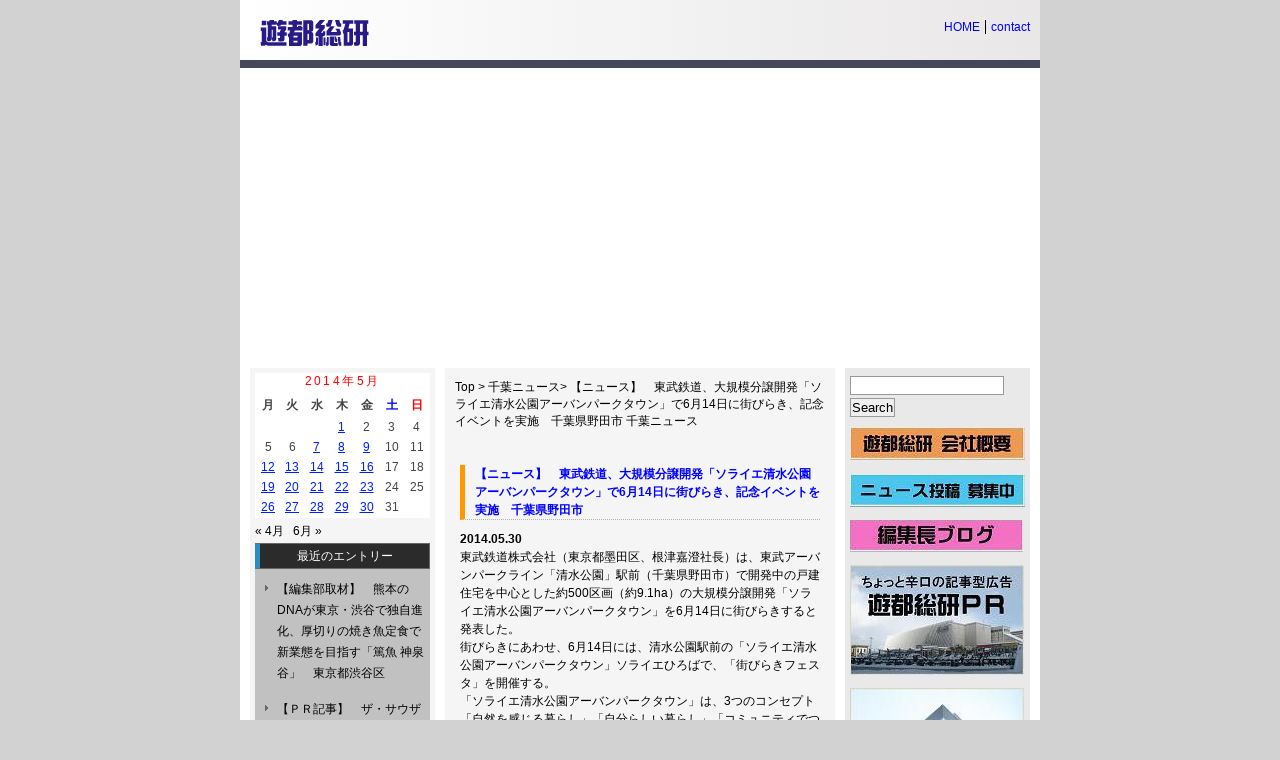

--- FILE ---
content_type: text/html; charset=UTF-8
request_url: https://yutosoken.com/wp/2014/05/30/%E3%80%90%E3%83%8B%E3%83%A5%E3%83%BC%E3%82%B9%E3%80%91%E3%80%80%E6%9D%B1%E6%AD%A6%E9%89%84%E9%81%93%E3%80%81%E5%A4%A7%E8%A6%8F%E6%A8%A1%E5%88%86%E8%AD%B2%E9%96%8B%E7%99%BA%E3%80%8C%E3%82%BD%E3%83%A9/
body_size: 51930
content:
<?xml version="1.0" encoding="utf-8"?><!DOCTYPE html PUBLIC "-//W3C//DTD XHTML 1.0 Strict//EN" "http://www.w3.org/TR/xhtml1/DTD/xhtml1-strict.dtd">
<html xmlns="http://www.w3.org/1999/xhtml" xml:lang="ja" lang="ja">
<head profile="http://gmpg.org/xfn/11">

<meta http-equiv="Content-Type" content="text/html; charset=UTF-8" />
<meta name="generator" content="WordPress 6.7.2" />
<meta http-equiv="Content-Style-Type" content="text/css" />
<meta http-equiv="Content-Script-Type" content="text/javascript" />
<meta name=viewport content="width=device-width, initial-scale=1">
<meta name="description" content="日本全国のまちおこし・観光・不動産の総合ニュースサイトです。デイリーに配信します。">
<meta name="keywords" content="遊都総研,不動産,まちおこし,観光,ニュース">
    
<title>
  【ニュース】　東武鉄道、大規模分譲開発「ソライエ清水公園アーバンパークタウン」で6月14日に街びらき、記念イベントを実施　千葉県野田市 - 遊都総研</title>

<link rel="stylesheet" href="https://yutosoken.com/wp/wp-content/themes/koikikukan3r/style.css" type="text/css" media="screen" />
<link rel="alternate" type="application/rss+xml" title="遊都総研 RSS Feed" href="https://yutosoken.com/wp/feed/" />
<link rel="pingback" href="https://yutosoken.com/wp/xmlrpc.php" />
<link rel="index" href="https://yutosoken.com/wp" />
<link rev="made" href="mailto:user@domain" />

<meta name=viewport content="width=device-width, initial-scale=1">
    
<meta name='robots' content='max-image-preview:large' />
	<style>img:is([sizes="auto" i], [sizes^="auto," i]) { contain-intrinsic-size: 3000px 1500px }</style>
	<link rel="alternate" type="application/rss+xml" title="遊都総研 &raquo; フィード" href="https://yutosoken.com/wp/feed/" />
<link rel="alternate" type="application/rss+xml" title="遊都総研 &raquo; コメントフィード" href="https://yutosoken.com/wp/comments/feed/" />
<script type="text/javascript">
/* <![CDATA[ */
window._wpemojiSettings = {"baseUrl":"https:\/\/s.w.org\/images\/core\/emoji\/15.0.3\/72x72\/","ext":".png","svgUrl":"https:\/\/s.w.org\/images\/core\/emoji\/15.0.3\/svg\/","svgExt":".svg","source":{"concatemoji":"https:\/\/yutosoken.com\/wp\/wp-includes\/js\/wp-emoji-release.min.js?ver=6.7.2"}};
/*! This file is auto-generated */
!function(i,n){var o,s,e;function c(e){try{var t={supportTests:e,timestamp:(new Date).valueOf()};sessionStorage.setItem(o,JSON.stringify(t))}catch(e){}}function p(e,t,n){e.clearRect(0,0,e.canvas.width,e.canvas.height),e.fillText(t,0,0);var t=new Uint32Array(e.getImageData(0,0,e.canvas.width,e.canvas.height).data),r=(e.clearRect(0,0,e.canvas.width,e.canvas.height),e.fillText(n,0,0),new Uint32Array(e.getImageData(0,0,e.canvas.width,e.canvas.height).data));return t.every(function(e,t){return e===r[t]})}function u(e,t,n){switch(t){case"flag":return n(e,"\ud83c\udff3\ufe0f\u200d\u26a7\ufe0f","\ud83c\udff3\ufe0f\u200b\u26a7\ufe0f")?!1:!n(e,"\ud83c\uddfa\ud83c\uddf3","\ud83c\uddfa\u200b\ud83c\uddf3")&&!n(e,"\ud83c\udff4\udb40\udc67\udb40\udc62\udb40\udc65\udb40\udc6e\udb40\udc67\udb40\udc7f","\ud83c\udff4\u200b\udb40\udc67\u200b\udb40\udc62\u200b\udb40\udc65\u200b\udb40\udc6e\u200b\udb40\udc67\u200b\udb40\udc7f");case"emoji":return!n(e,"\ud83d\udc26\u200d\u2b1b","\ud83d\udc26\u200b\u2b1b")}return!1}function f(e,t,n){var r="undefined"!=typeof WorkerGlobalScope&&self instanceof WorkerGlobalScope?new OffscreenCanvas(300,150):i.createElement("canvas"),a=r.getContext("2d",{willReadFrequently:!0}),o=(a.textBaseline="top",a.font="600 32px Arial",{});return e.forEach(function(e){o[e]=t(a,e,n)}),o}function t(e){var t=i.createElement("script");t.src=e,t.defer=!0,i.head.appendChild(t)}"undefined"!=typeof Promise&&(o="wpEmojiSettingsSupports",s=["flag","emoji"],n.supports={everything:!0,everythingExceptFlag:!0},e=new Promise(function(e){i.addEventListener("DOMContentLoaded",e,{once:!0})}),new Promise(function(t){var n=function(){try{var e=JSON.parse(sessionStorage.getItem(o));if("object"==typeof e&&"number"==typeof e.timestamp&&(new Date).valueOf()<e.timestamp+604800&&"object"==typeof e.supportTests)return e.supportTests}catch(e){}return null}();if(!n){if("undefined"!=typeof Worker&&"undefined"!=typeof OffscreenCanvas&&"undefined"!=typeof URL&&URL.createObjectURL&&"undefined"!=typeof Blob)try{var e="postMessage("+f.toString()+"("+[JSON.stringify(s),u.toString(),p.toString()].join(",")+"));",r=new Blob([e],{type:"text/javascript"}),a=new Worker(URL.createObjectURL(r),{name:"wpTestEmojiSupports"});return void(a.onmessage=function(e){c(n=e.data),a.terminate(),t(n)})}catch(e){}c(n=f(s,u,p))}t(n)}).then(function(e){for(var t in e)n.supports[t]=e[t],n.supports.everything=n.supports.everything&&n.supports[t],"flag"!==t&&(n.supports.everythingExceptFlag=n.supports.everythingExceptFlag&&n.supports[t]);n.supports.everythingExceptFlag=n.supports.everythingExceptFlag&&!n.supports.flag,n.DOMReady=!1,n.readyCallback=function(){n.DOMReady=!0}}).then(function(){return e}).then(function(){var e;n.supports.everything||(n.readyCallback(),(e=n.source||{}).concatemoji?t(e.concatemoji):e.wpemoji&&e.twemoji&&(t(e.twemoji),t(e.wpemoji)))}))}((window,document),window._wpemojiSettings);
/* ]]> */
</script>
<style id='wp-emoji-styles-inline-css' type='text/css'>

	img.wp-smiley, img.emoji {
		display: inline !important;
		border: none !important;
		box-shadow: none !important;
		height: 1em !important;
		width: 1em !important;
		margin: 0 0.07em !important;
		vertical-align: -0.1em !important;
		background: none !important;
		padding: 0 !important;
	}
</style>
<link rel='stylesheet' id='wp-block-library-css' href='https://yutosoken.com/wp/wp-includes/css/dist/block-library/style.min.css?ver=6.7.2' type='text/css' media='all' />
<style id='classic-theme-styles-inline-css' type='text/css'>
/*! This file is auto-generated */
.wp-block-button__link{color:#fff;background-color:#32373c;border-radius:9999px;box-shadow:none;text-decoration:none;padding:calc(.667em + 2px) calc(1.333em + 2px);font-size:1.125em}.wp-block-file__button{background:#32373c;color:#fff;text-decoration:none}
</style>
<style id='global-styles-inline-css' type='text/css'>
:root{--wp--preset--aspect-ratio--square: 1;--wp--preset--aspect-ratio--4-3: 4/3;--wp--preset--aspect-ratio--3-4: 3/4;--wp--preset--aspect-ratio--3-2: 3/2;--wp--preset--aspect-ratio--2-3: 2/3;--wp--preset--aspect-ratio--16-9: 16/9;--wp--preset--aspect-ratio--9-16: 9/16;--wp--preset--color--black: #000000;--wp--preset--color--cyan-bluish-gray: #abb8c3;--wp--preset--color--white: #ffffff;--wp--preset--color--pale-pink: #f78da7;--wp--preset--color--vivid-red: #cf2e2e;--wp--preset--color--luminous-vivid-orange: #ff6900;--wp--preset--color--luminous-vivid-amber: #fcb900;--wp--preset--color--light-green-cyan: #7bdcb5;--wp--preset--color--vivid-green-cyan: #00d084;--wp--preset--color--pale-cyan-blue: #8ed1fc;--wp--preset--color--vivid-cyan-blue: #0693e3;--wp--preset--color--vivid-purple: #9b51e0;--wp--preset--gradient--vivid-cyan-blue-to-vivid-purple: linear-gradient(135deg,rgba(6,147,227,1) 0%,rgb(155,81,224) 100%);--wp--preset--gradient--light-green-cyan-to-vivid-green-cyan: linear-gradient(135deg,rgb(122,220,180) 0%,rgb(0,208,130) 100%);--wp--preset--gradient--luminous-vivid-amber-to-luminous-vivid-orange: linear-gradient(135deg,rgba(252,185,0,1) 0%,rgba(255,105,0,1) 100%);--wp--preset--gradient--luminous-vivid-orange-to-vivid-red: linear-gradient(135deg,rgba(255,105,0,1) 0%,rgb(207,46,46) 100%);--wp--preset--gradient--very-light-gray-to-cyan-bluish-gray: linear-gradient(135deg,rgb(238,238,238) 0%,rgb(169,184,195) 100%);--wp--preset--gradient--cool-to-warm-spectrum: linear-gradient(135deg,rgb(74,234,220) 0%,rgb(151,120,209) 20%,rgb(207,42,186) 40%,rgb(238,44,130) 60%,rgb(251,105,98) 80%,rgb(254,248,76) 100%);--wp--preset--gradient--blush-light-purple: linear-gradient(135deg,rgb(255,206,236) 0%,rgb(152,150,240) 100%);--wp--preset--gradient--blush-bordeaux: linear-gradient(135deg,rgb(254,205,165) 0%,rgb(254,45,45) 50%,rgb(107,0,62) 100%);--wp--preset--gradient--luminous-dusk: linear-gradient(135deg,rgb(255,203,112) 0%,rgb(199,81,192) 50%,rgb(65,88,208) 100%);--wp--preset--gradient--pale-ocean: linear-gradient(135deg,rgb(255,245,203) 0%,rgb(182,227,212) 50%,rgb(51,167,181) 100%);--wp--preset--gradient--electric-grass: linear-gradient(135deg,rgb(202,248,128) 0%,rgb(113,206,126) 100%);--wp--preset--gradient--midnight: linear-gradient(135deg,rgb(2,3,129) 0%,rgb(40,116,252) 100%);--wp--preset--font-size--small: 13px;--wp--preset--font-size--medium: 20px;--wp--preset--font-size--large: 36px;--wp--preset--font-size--x-large: 42px;--wp--preset--spacing--20: 0.44rem;--wp--preset--spacing--30: 0.67rem;--wp--preset--spacing--40: 1rem;--wp--preset--spacing--50: 1.5rem;--wp--preset--spacing--60: 2.25rem;--wp--preset--spacing--70: 3.38rem;--wp--preset--spacing--80: 5.06rem;--wp--preset--shadow--natural: 6px 6px 9px rgba(0, 0, 0, 0.2);--wp--preset--shadow--deep: 12px 12px 50px rgba(0, 0, 0, 0.4);--wp--preset--shadow--sharp: 6px 6px 0px rgba(0, 0, 0, 0.2);--wp--preset--shadow--outlined: 6px 6px 0px -3px rgba(255, 255, 255, 1), 6px 6px rgba(0, 0, 0, 1);--wp--preset--shadow--crisp: 6px 6px 0px rgba(0, 0, 0, 1);}:where(.is-layout-flex){gap: 0.5em;}:where(.is-layout-grid){gap: 0.5em;}body .is-layout-flex{display: flex;}.is-layout-flex{flex-wrap: wrap;align-items: center;}.is-layout-flex > :is(*, div){margin: 0;}body .is-layout-grid{display: grid;}.is-layout-grid > :is(*, div){margin: 0;}:where(.wp-block-columns.is-layout-flex){gap: 2em;}:where(.wp-block-columns.is-layout-grid){gap: 2em;}:where(.wp-block-post-template.is-layout-flex){gap: 1.25em;}:where(.wp-block-post-template.is-layout-grid){gap: 1.25em;}.has-black-color{color: var(--wp--preset--color--black) !important;}.has-cyan-bluish-gray-color{color: var(--wp--preset--color--cyan-bluish-gray) !important;}.has-white-color{color: var(--wp--preset--color--white) !important;}.has-pale-pink-color{color: var(--wp--preset--color--pale-pink) !important;}.has-vivid-red-color{color: var(--wp--preset--color--vivid-red) !important;}.has-luminous-vivid-orange-color{color: var(--wp--preset--color--luminous-vivid-orange) !important;}.has-luminous-vivid-amber-color{color: var(--wp--preset--color--luminous-vivid-amber) !important;}.has-light-green-cyan-color{color: var(--wp--preset--color--light-green-cyan) !important;}.has-vivid-green-cyan-color{color: var(--wp--preset--color--vivid-green-cyan) !important;}.has-pale-cyan-blue-color{color: var(--wp--preset--color--pale-cyan-blue) !important;}.has-vivid-cyan-blue-color{color: var(--wp--preset--color--vivid-cyan-blue) !important;}.has-vivid-purple-color{color: var(--wp--preset--color--vivid-purple) !important;}.has-black-background-color{background-color: var(--wp--preset--color--black) !important;}.has-cyan-bluish-gray-background-color{background-color: var(--wp--preset--color--cyan-bluish-gray) !important;}.has-white-background-color{background-color: var(--wp--preset--color--white) !important;}.has-pale-pink-background-color{background-color: var(--wp--preset--color--pale-pink) !important;}.has-vivid-red-background-color{background-color: var(--wp--preset--color--vivid-red) !important;}.has-luminous-vivid-orange-background-color{background-color: var(--wp--preset--color--luminous-vivid-orange) !important;}.has-luminous-vivid-amber-background-color{background-color: var(--wp--preset--color--luminous-vivid-amber) !important;}.has-light-green-cyan-background-color{background-color: var(--wp--preset--color--light-green-cyan) !important;}.has-vivid-green-cyan-background-color{background-color: var(--wp--preset--color--vivid-green-cyan) !important;}.has-pale-cyan-blue-background-color{background-color: var(--wp--preset--color--pale-cyan-blue) !important;}.has-vivid-cyan-blue-background-color{background-color: var(--wp--preset--color--vivid-cyan-blue) !important;}.has-vivid-purple-background-color{background-color: var(--wp--preset--color--vivid-purple) !important;}.has-black-border-color{border-color: var(--wp--preset--color--black) !important;}.has-cyan-bluish-gray-border-color{border-color: var(--wp--preset--color--cyan-bluish-gray) !important;}.has-white-border-color{border-color: var(--wp--preset--color--white) !important;}.has-pale-pink-border-color{border-color: var(--wp--preset--color--pale-pink) !important;}.has-vivid-red-border-color{border-color: var(--wp--preset--color--vivid-red) !important;}.has-luminous-vivid-orange-border-color{border-color: var(--wp--preset--color--luminous-vivid-orange) !important;}.has-luminous-vivid-amber-border-color{border-color: var(--wp--preset--color--luminous-vivid-amber) !important;}.has-light-green-cyan-border-color{border-color: var(--wp--preset--color--light-green-cyan) !important;}.has-vivid-green-cyan-border-color{border-color: var(--wp--preset--color--vivid-green-cyan) !important;}.has-pale-cyan-blue-border-color{border-color: var(--wp--preset--color--pale-cyan-blue) !important;}.has-vivid-cyan-blue-border-color{border-color: var(--wp--preset--color--vivid-cyan-blue) !important;}.has-vivid-purple-border-color{border-color: var(--wp--preset--color--vivid-purple) !important;}.has-vivid-cyan-blue-to-vivid-purple-gradient-background{background: var(--wp--preset--gradient--vivid-cyan-blue-to-vivid-purple) !important;}.has-light-green-cyan-to-vivid-green-cyan-gradient-background{background: var(--wp--preset--gradient--light-green-cyan-to-vivid-green-cyan) !important;}.has-luminous-vivid-amber-to-luminous-vivid-orange-gradient-background{background: var(--wp--preset--gradient--luminous-vivid-amber-to-luminous-vivid-orange) !important;}.has-luminous-vivid-orange-to-vivid-red-gradient-background{background: var(--wp--preset--gradient--luminous-vivid-orange-to-vivid-red) !important;}.has-very-light-gray-to-cyan-bluish-gray-gradient-background{background: var(--wp--preset--gradient--very-light-gray-to-cyan-bluish-gray) !important;}.has-cool-to-warm-spectrum-gradient-background{background: var(--wp--preset--gradient--cool-to-warm-spectrum) !important;}.has-blush-light-purple-gradient-background{background: var(--wp--preset--gradient--blush-light-purple) !important;}.has-blush-bordeaux-gradient-background{background: var(--wp--preset--gradient--blush-bordeaux) !important;}.has-luminous-dusk-gradient-background{background: var(--wp--preset--gradient--luminous-dusk) !important;}.has-pale-ocean-gradient-background{background: var(--wp--preset--gradient--pale-ocean) !important;}.has-electric-grass-gradient-background{background: var(--wp--preset--gradient--electric-grass) !important;}.has-midnight-gradient-background{background: var(--wp--preset--gradient--midnight) !important;}.has-small-font-size{font-size: var(--wp--preset--font-size--small) !important;}.has-medium-font-size{font-size: var(--wp--preset--font-size--medium) !important;}.has-large-font-size{font-size: var(--wp--preset--font-size--large) !important;}.has-x-large-font-size{font-size: var(--wp--preset--font-size--x-large) !important;}
:where(.wp-block-post-template.is-layout-flex){gap: 1.25em;}:where(.wp-block-post-template.is-layout-grid){gap: 1.25em;}
:where(.wp-block-columns.is-layout-flex){gap: 2em;}:where(.wp-block-columns.is-layout-grid){gap: 2em;}
:root :where(.wp-block-pullquote){font-size: 1.5em;line-height: 1.6;}
</style>
<link rel="https://api.w.org/" href="https://yutosoken.com/wp/wp-json/" /><link rel="alternate" title="JSON" type="application/json" href="https://yutosoken.com/wp/wp-json/wp/v2/posts/681" /><link rel="EditURI" type="application/rsd+xml" title="RSD" href="https://yutosoken.com/wp/xmlrpc.php?rsd" />
<link rel="canonical" href="https://yutosoken.com/wp/2014/05/30/%e3%80%90%e3%83%8b%e3%83%a5%e3%83%bc%e3%82%b9%e3%80%91%e3%80%80%e6%9d%b1%e6%ad%a6%e9%89%84%e9%81%93%e3%80%81%e5%a4%a7%e8%a6%8f%e6%a8%a1%e5%88%86%e8%ad%b2%e9%96%8b%e7%99%ba%e3%80%8c%e3%82%bd%e3%83%a9/" />
<link rel='shortlink' href='https://yutosoken.com/wp/?p=681' />
<link rel="alternate" title="oEmbed (JSON)" type="application/json+oembed" href="https://yutosoken.com/wp/wp-json/oembed/1.0/embed?url=https%3A%2F%2Fyutosoken.com%2Fwp%2F2014%2F05%2F30%2F%25e3%2580%2590%25e3%2583%258b%25e3%2583%25a5%25e3%2583%25bc%25e3%2582%25b9%25e3%2580%2591%25e3%2580%2580%25e6%259d%25b1%25e6%25ad%25a6%25e9%2589%2584%25e9%2581%2593%25e3%2580%2581%25e5%25a4%25a7%25e8%25a6%258f%25e6%25a8%25a1%25e5%2588%2586%25e8%25ad%25b2%25e9%2596%258b%25e7%2599%25ba%25e3%2580%258c%25e3%2582%25bd%25e3%2583%25a9%2F" />
<link rel="alternate" title="oEmbed (XML)" type="text/xml+oembed" href="https://yutosoken.com/wp/wp-json/oembed/1.0/embed?url=https%3A%2F%2Fyutosoken.com%2Fwp%2F2014%2F05%2F30%2F%25e3%2580%2590%25e3%2583%258b%25e3%2583%25a5%25e3%2583%25bc%25e3%2582%25b9%25e3%2580%2591%25e3%2580%2580%25e6%259d%25b1%25e6%25ad%25a6%25e9%2589%2584%25e9%2581%2593%25e3%2580%2581%25e5%25a4%25a7%25e8%25a6%258f%25e6%25a8%25a1%25e5%2588%2586%25e8%25ad%25b2%25e9%2596%258b%25e7%2599%25ba%25e3%2580%258c%25e3%2582%25bd%25e3%2583%25a9%2F&#038;format=xml" />
<script>
  (function(i,s,o,g,r,a,m){i['GoogleAnalyticsObject']=r;i[r]=i[r]||function(){
  (i[r].q=i[r].q||[]).push(arguments)},i[r].l=1*new Date();a=s.createElement(o),
  m=s.getElementsByTagName(o)[0];a.async=1;a.src=g;m.parentNode.insertBefore(a,m)
  })(window,document,'script','//www.google-analytics.com/analytics.js','ga');

  ga('create', 'UA-64192968-1', 'auto');
  ga('send', 'pageview');

</script>
</head>

<body class="layout-three-column">

<div id="box" class="clearfix">

<div id="header">
<div id="logo">
<a href="http://yutosoken.com/">
<img src="https://yutosoken.com/wp/wp-content/themes/koikikukan3r/images/logo.png" alt="logo" width="109" />
</a>
</div>
<div id="header_nav">
<div id="header_nav_home"><a href="https://yutosoken.com/wp/">HOME</a></div>
<div id="header_nav_form"><a href="mailto:info@yutosoken.com?subject=
%E5%95%8F%E3%81%84%E5%90%88%E3%82%8F%E3%81%9B">
contact
</a></div>
</div>
</div>
<!-- center -->
<div id="content">
<div class="blog">
<div class="crumbs"><a href="https://yutosoken.com/wp/">Top</a> &gt;
<a href="/"><a href="https://yutosoken.com/wp/category/%e5%8d%83%e8%91%89%e3%83%8b%e3%83%a5%e3%83%bc%e3%82%b9/" rel="category tag">千葉ニュース</a></a>&gt;
<a href="https://yutosoken.com/wp/2014/05/30/%e3%80%90%e3%83%8b%e3%83%a5%e3%83%bc%e3%82%b9%e3%80%91%e3%80%80%e6%9d%b1%e6%ad%a6%e9%89%84%e9%81%93%e3%80%81%e5%a4%a7%e8%a6%8f%e6%a8%a1%e5%88%86%e8%ad%b2%e9%96%8b%e7%99%ba%e3%80%8c%e3%82%bd%e3%83%a9/">【ニュース】　東武鉄道、大規模分譲開発「ソライエ清水公園アーバンパークタウン」で6月14日に街びらき、記念イベントを実施　千葉県野田市</a>
<a href="https://yutosoken.com/wp/category/%e5%8d%83%e8%91%89%e3%83%8b%e3%83%a5%e3%83%bc%e3%82%b9/">千葉ニュース</a> </div>


    <div class="entry" id="post681" style="background:none;">
        <h2 class="entry-header"><a href="https://yutosoken.com/wp/2014/05/30/%e3%80%90%e3%83%8b%e3%83%a5%e3%83%bc%e3%82%b9%e3%80%91%e3%80%80%e6%9d%b1%e6%ad%a6%e9%89%84%e9%81%93%e3%80%81%e5%a4%a7%e8%a6%8f%e6%a8%a1%e5%88%86%e8%ad%b2%e9%96%8b%e7%99%ba%e3%80%8c%e3%82%bd%e3%83%a9/">【ニュース】　東武鉄道、大規模分譲開発「ソライエ清水公園アーバンパークタウン」で6月14日に街びらき、記念イベントを実施　千葉県野田市</a></h2>
        <div class="entry-body clearfix">
            <p><strong>2014.05.30</strong><br />
東武鉄道株式会社（東京都墨田区、根津嘉澄社長）は、東武アーバンパークライン「清水公園」駅前（千葉県野田市）で開発中の戸建住宅を中心とした約500区画（約9.1ha）の大規模分譲開発「ソライエ清水公園アーバンパークタウン」を6月14日に街びらきすると発表した。<br />
街びらきにあわせ、6月14日には、清水公園駅前の「ソライエ清水公園アーバンパークタウン」ソライエひろばで、「街びらきフェスタ」を開催する。<br />
「ソライエ清水公園アーバンパークタウン」は、3つのコンセプト「自然を感じる暮らし」「自分らしい暮らし」「コミュニティでつながる暮らし」を掲げて開発。<br />
同社としては、東武アーバンパークライン沿線では最大規模の大規模分譲開発プロジェクトとなる。<br />
<a href="http://yutosoken.com/wp/20140530%E6%9D%B1%E6%AD%A6%E9%89%84%E9%81%93.html" onclick="window.open('http://yutosoken.com/wp/20140530%E6%9D%B1%E6%AD%A6%E9%89%84%E9%81%93.html','popup','width=529,height=395,scrollbars=no,resizable=no,toolbar=no,directories=no,location=no,menubar=no,status=no,left=0,top=0'); return false"><img decoding="async" src="http://yutosoken.com/wp/20140530%E6%9D%B1%E6%AD%A6%E9%89%84%E9%81%93-thumb.jpg" width="250" height="186" alt="" /></a></p>
<p><span id="more-681"></span><br />
「街びらきフェスタ」では、記念セレモニーをはじめ、同街の特徴である「ハンドメイド」をテーマに、様々なハンドメイド体験や、地元中学校吹奏楽部による演奏会、地元店舗による飲食物等の販売などを実施。<br />
同街や野田市の魅力を知ってもらう機会とする。<br />
あわせて、同街をより知ってもらうため、物件紹介ブースも設置するという。<br />
「ソライエ清水公園アーバンパークタウン街びらきフェスタ」の開催日時は6月14日の10時30分～17時30分（雨天決行、荒天の場合は中止）。<br />
開催場所は「ソライエ清水公園アーバンパークタウン」ソライエひろば（清水公園駅前）。<br />
「ソライエ清水公園アーバンパークタウン」の所在地は千葉県野田市清水公園東2丁目10番18（地番）ほか（清水公園駅東特定土地区画整理事業地内）。<br />
交通は最寄駅が東武アーバンパークライン「清水公園」駅。<br />
総区画数は約500区画。<br />
構造・工法は、2×4工法：2階建、在来工法：2階建。<br />
敷地面積は150.43㎡～178.37㎡。<br />
建物延床面積は91.91㎡～99.98㎡。<br />
間取りは4LDK。<br />
竣工予定時期は2014年7月下旬～予定。<br />
建築確認認可済み（28棟）の住戸の販売予定時期は2014年7月中旬。</p>
                    </div>
        <p class="entry-footer">日時: 2014年5月30日 11:00</p>
    </div>
        


<div class="adsense">
      <script type="text/javascript"><!--
google_ad_client = "ca-pub-9873562812947854";
/* テスト1 */
google_ad_slot = "9253377423";
google_ad_width = 336;
google_ad_height = 280;
//-->
</script>
<script type="text/javascript"
src="https://pagead2.googlesyndication.com/pagead/show_ads.js">
</script>
      </div>
</div><!-- /blog -->
</div><!-- /content -->
<!-- /center -->

<div id="links-left-box">
<div id="links-left">
<div>
<li id="calendar-2" class="widget-container widget_calendar"><div id="calendar_wrap" class="calendar_wrap"><table id="wp-calendar" class="wp-calendar-table">
	<caption>2014年5月</caption>
	<thead>
	<tr>
		<th scope="col" title="月曜日">月</th>
		<th scope="col" title="火曜日">火</th>
		<th scope="col" title="水曜日">水</th>
		<th scope="col" title="木曜日">木</th>
		<th scope="col" title="金曜日">金</th>
		<th scope="col" title="土曜日">土</th>
		<th scope="col" title="日曜日">日</th>
	</tr>
	</thead>
	<tbody>
	<tr>
		<td colspan="3" class="pad">&nbsp;</td><td><a href="https://yutosoken.com/wp/2014/05/01/" aria-label="2014年5月1日 に投稿を公開">1</a></td><td>2</td><td>3</td><td>4</td>
	</tr>
	<tr>
		<td>5</td><td>6</td><td><a href="https://yutosoken.com/wp/2014/05/07/" aria-label="2014年5月7日 に投稿を公開">7</a></td><td><a href="https://yutosoken.com/wp/2014/05/08/" aria-label="2014年5月8日 に投稿を公開">8</a></td><td><a href="https://yutosoken.com/wp/2014/05/09/" aria-label="2014年5月9日 に投稿を公開">9</a></td><td>10</td><td>11</td>
	</tr>
	<tr>
		<td><a href="https://yutosoken.com/wp/2014/05/12/" aria-label="2014年5月12日 に投稿を公開">12</a></td><td><a href="https://yutosoken.com/wp/2014/05/13/" aria-label="2014年5月13日 に投稿を公開">13</a></td><td><a href="https://yutosoken.com/wp/2014/05/14/" aria-label="2014年5月14日 に投稿を公開">14</a></td><td><a href="https://yutosoken.com/wp/2014/05/15/" aria-label="2014年5月15日 に投稿を公開">15</a></td><td><a href="https://yutosoken.com/wp/2014/05/16/" aria-label="2014年5月16日 に投稿を公開">16</a></td><td>17</td><td>18</td>
	</tr>
	<tr>
		<td><a href="https://yutosoken.com/wp/2014/05/19/" aria-label="2014年5月19日 に投稿を公開">19</a></td><td><a href="https://yutosoken.com/wp/2014/05/20/" aria-label="2014年5月20日 に投稿を公開">20</a></td><td><a href="https://yutosoken.com/wp/2014/05/21/" aria-label="2014年5月21日 に投稿を公開">21</a></td><td><a href="https://yutosoken.com/wp/2014/05/22/" aria-label="2014年5月22日 に投稿を公開">22</a></td><td><a href="https://yutosoken.com/wp/2014/05/23/" aria-label="2014年5月23日 に投稿を公開">23</a></td><td>24</td><td>25</td>
	</tr>
	<tr>
		<td><a href="https://yutosoken.com/wp/2014/05/26/" aria-label="2014年5月26日 に投稿を公開">26</a></td><td><a href="https://yutosoken.com/wp/2014/05/27/" aria-label="2014年5月27日 に投稿を公開">27</a></td><td><a href="https://yutosoken.com/wp/2014/05/28/" aria-label="2014年5月28日 に投稿を公開">28</a></td><td><a href="https://yutosoken.com/wp/2014/05/29/" aria-label="2014年5月29日 に投稿を公開">29</a></td><td><a href="https://yutosoken.com/wp/2014/05/30/" aria-label="2014年5月30日 に投稿を公開">30</a></td><td>31</td>
		<td class="pad" colspan="1">&nbsp;</td>
	</tr>
	</tbody>
	</table><nav aria-label="前と次の月" class="wp-calendar-nav">
		<span class="wp-calendar-nav-prev"><a href="https://yutosoken.com/wp/2014/04/">&laquo; 4月</a></span>
		<span class="pad">&nbsp;</span>
		<span class="wp-calendar-nav-next"><a href="https://yutosoken.com/wp/2014/06/">6月 &raquo;</a></span>
	</nav></div></li>        <ul>
        <li><h2>最近のエントリー</h2>
            <ul>	<li><a href='https://yutosoken.com/wp/2026/01/16/%e3%80%90%e7%b7%a8%e9%9b%86%e9%83%a8%e5%8f%96%e6%9d%90%e3%80%91%e3%80%80%e7%86%8a%e6%9c%ac%e3%81%aedna%e3%81%8c%e6%9d%b1%e4%ba%ac%e3%83%bb%e6%b8%8b%e8%b0%b7%e3%81%a7%e7%8b%ac%e8%87%aa%e9%80%b2/'>【編集部取材】　熊本のDNAが東京・渋谷で独自進化、厚切りの焼き魚定食で新業態を目指す「篤魚 神泉谷」　東京都渋谷区</a></li>
	<li><a href='https://yutosoken.com/wp/2026/01/16/keihan-87/'>【ＰＲ記事】　ザ・サウザンド京都、ロビー吹き抜けの大階段で抹茶のふるまい「ザ・サウザンド野点」を1月29日・30日に開催　京都府京都市</a></li>
	<li><a href='https://yutosoken.com/wp/2026/01/16/hankyu-hanshin-219/'>【ニュース】　阪急阪神ホールディングス、近郊型二地域生活の活動拠点を提供するサービス「TUMUGI BASE」の実証実験を5月～11月に実施　大阪府豊能町</a></li>
	<li><a href='https://yutosoken.com/wp/2026/01/16/mitsuifudosan-300/'>【ニュース】　三井不動産、同社初のマルチテナント型冷凍冷蔵倉庫「（仮称）三井不動産ロジスティクスパーク杉戸」を着工　埼玉県杉戸町</a></li>
	<li><a href='https://yutosoken.com/wp/2026/01/16/jrkyushu-329/'>【ニュース】　九州旅客と吉田海運ロジソリューションズ、オーダーメイド型冷凍冷蔵倉庫「LOGI STATION 福岡箱崎」を開発　福岡県福岡市</a></li>
</ul>
        </li>
        
        <li><h2>カテゴリー一覧</h2>
            <ul>
            	<li class="cat-item cat-item-2"><a href="https://yutosoken.com/wp/category/%e3%81%93%e3%81%ae%e3%82%b5%e3%82%a4%e3%83%88%e3%81%ab%e3%81%a4%e3%81%84%e3%81%a6/">このサイトについて</a> (11)
</li>
	<li class="cat-item cat-item-4"><a href="https://yutosoken.com/wp/category/%e5%8c%97%e6%b5%b7%e9%81%93%e3%83%8b%e3%83%a5%e3%83%bc%e3%82%b9/">北海道ニュース</a> (1,340)
</li>
	<li class="cat-item cat-item-43"><a href="https://yutosoken.com/wp/category/%e9%9d%92%e6%a3%ae%e3%83%8b%e3%83%a5%e3%83%bc%e3%82%b9/">青森ニュース</a> (305)
</li>
	<li class="cat-item cat-item-22"><a href="https://yutosoken.com/wp/category/%e7%a7%8b%e7%94%b0%e3%83%8b%e3%83%a5%e3%83%bc%e3%82%b9/">秋田ニュース</a> (244)
</li>
	<li class="cat-item cat-item-5"><a href="https://yutosoken.com/wp/category/%e5%b2%a9%e6%89%8b%e3%83%8b%e3%83%a5%e3%83%bc%e3%82%b9/">岩手ニュース</a> (348)
</li>
	<li class="cat-item cat-item-38"><a href="https://yutosoken.com/wp/category/%e5%ae%ae%e5%9f%8e%e3%83%8b%e3%83%a5%e3%83%bc%e3%82%b9/">宮城ニュース</a> (507)
</li>
	<li class="cat-item cat-item-39"><a href="https://yutosoken.com/wp/category/%e5%b1%b1%e5%bd%a2%e3%83%8b%e3%83%a5%e3%83%bc%e3%82%b9/">山形ニュース</a> (271)
</li>
	<li class="cat-item cat-item-14"><a href="https://yutosoken.com/wp/category/%e7%a6%8f%e5%b3%b6%e3%83%8b%e3%83%a5%e3%83%bc%e3%82%b9/">福島ニュース</a> (441)
</li>
	<li class="cat-item cat-item-20"><a href="https://yutosoken.com/wp/category/%e7%be%a4%e9%a6%ac%e3%83%8b%e3%83%a5%e3%83%bc%e3%82%b9/">群馬ニュース</a> (357)
</li>
	<li class="cat-item cat-item-29"><a href="https://yutosoken.com/wp/category/%e6%a0%83%e6%9c%a8%e3%83%8b%e3%83%a5%e3%83%bc%e3%82%b9/">栃木ニュース</a> (376)
</li>
	<li class="cat-item cat-item-41"><a href="https://yutosoken.com/wp/category/%e8%8c%a8%e5%9f%8e%e3%83%8b%e3%83%a5%e3%83%bc%e3%82%b9/">茨城ニュース</a> (362)
</li>
	<li class="cat-item cat-item-30"><a href="https://yutosoken.com/wp/category/%e5%9f%bc%e7%8e%89%e3%83%8b%e3%83%a5%e3%83%bc%e3%82%b9/">埼玉ニュース</a> (635)
</li>
	<li class="cat-item cat-item-12"><a href="https://yutosoken.com/wp/category/%e5%8d%83%e8%91%89%e3%83%8b%e3%83%a5%e3%83%bc%e3%82%b9/">千葉ニュース</a> (903)
</li>
	<li class="cat-item cat-item-7"><a href="https://yutosoken.com/wp/category/%e6%9d%b1%e4%ba%ac%e3%83%8b%e3%83%a5%e3%83%bc%e3%82%b9/">東京ニュース</a> (2,821)
</li>
	<li class="cat-item cat-item-9"><a href="https://yutosoken.com/wp/category/%e7%a5%9e%e5%a5%88%e5%b7%9d%e3%83%8b%e3%83%a5%e3%83%bc%e3%82%b9/">神奈川ニュース</a> (1,343)
</li>
	<li class="cat-item cat-item-11"><a href="https://yutosoken.com/wp/category/%e6%96%b0%e6%bd%9f%e3%83%8b%e3%83%a5%e3%83%bc%e3%82%b9/">新潟ニュース</a> (437)
</li>
	<li class="cat-item cat-item-34"><a href="https://yutosoken.com/wp/category/%e9%95%b7%e9%87%8e%e3%83%8b%e3%83%a5%e3%83%bc%e3%82%b9/">長野ニュース</a> (678)
</li>
	<li class="cat-item cat-item-36"><a href="https://yutosoken.com/wp/category/%e5%b1%b1%e6%a2%a8%e3%83%8b%e3%83%a5%e3%83%bc%e3%82%b9/">山梨ニュース</a> (418)
</li>
	<li class="cat-item cat-item-8"><a href="https://yutosoken.com/wp/category/%e9%9d%99%e5%b2%a1%e3%83%8b%e3%83%a5%e3%83%bc%e3%82%b9/">静岡ニュース</a> (1,024)
</li>
	<li class="cat-item cat-item-21"><a href="https://yutosoken.com/wp/category/%e6%84%9b%e7%9f%a5%e3%83%8b%e3%83%a5%e3%83%bc%e3%82%b9/">愛知ニュース</a> (925)
</li>
	<li class="cat-item cat-item-28"><a href="https://yutosoken.com/wp/category/%e5%b2%90%e9%98%9c%e3%83%8b%e3%83%a5%e3%83%bc%e3%82%b9/">岐阜ニュース</a> (396)
</li>
	<li class="cat-item cat-item-47"><a href="https://yutosoken.com/wp/category/%e5%af%8c%e5%b1%b1%e3%83%8b%e3%83%a5%e3%83%bc%e3%82%b9/">富山ニュース</a> (424)
</li>
	<li class="cat-item cat-item-32"><a href="https://yutosoken.com/wp/category/%e7%9f%b3%e5%b7%9d%e3%83%8b%e3%83%a5%e3%83%bc%e3%82%b9/">石川ニュース</a> (447)
</li>
	<li class="cat-item cat-item-16"><a href="https://yutosoken.com/wp/category/%e7%a6%8f%e4%ba%95%e3%83%8b%e3%83%a5%e3%83%bc%e3%82%b9/">福井ニュース</a> (260)
</li>
	<li class="cat-item cat-item-40"><a href="https://yutosoken.com/wp/category/%e6%bb%8b%e8%b3%80%e3%83%8b%e3%83%a5%e3%83%bc%e3%82%b9/">滋賀ニュース</a> (390)
</li>
	<li class="cat-item cat-item-27"><a href="https://yutosoken.com/wp/category/%e4%b8%89%e9%87%8d%e3%83%8b%e3%83%a5%e3%83%bc%e3%82%b9/">三重ニュース</a> (449)
</li>
	<li class="cat-item cat-item-37"><a href="https://yutosoken.com/wp/category/%e5%a5%88%e8%89%af%e3%83%8b%e3%83%a5%e3%83%bc%e3%82%b9/">奈良ニュース</a> (382)
</li>
	<li class="cat-item cat-item-26"><a href="https://yutosoken.com/wp/category/%e4%ba%ac%e9%83%bd%e3%83%8b%e3%83%a5%e3%83%bc%e3%82%b9/">京都ニュース</a> (1,483)
</li>
	<li class="cat-item cat-item-13"><a href="https://yutosoken.com/wp/category/%e5%a4%a7%e9%98%aa%e3%83%8b%e3%83%a5%e3%83%bc%e3%82%b9/">大阪ニュース</a> (2,145)
</li>
	<li class="cat-item cat-item-24"><a href="https://yutosoken.com/wp/category/%e5%85%b5%e5%ba%ab%e3%83%8b%e3%83%a5%e3%83%bc%e3%82%b9/">兵庫ニュース</a> (1,028)
</li>
	<li class="cat-item cat-item-17"><a href="https://yutosoken.com/wp/category/%e5%92%8c%e6%ad%8c%e5%b1%b1%e3%83%8b%e3%83%a5%e3%83%bc%e3%82%b9/">和歌山ニュース</a> (388)
</li>
	<li class="cat-item cat-item-42"><a href="https://yutosoken.com/wp/category/%e5%b2%a1%e5%b1%b1%e3%83%8b%e3%83%a5%e3%83%bc%e3%82%b9/">岡山ニュース</a> (382)
</li>
	<li class="cat-item cat-item-19"><a href="https://yutosoken.com/wp/category/%e5%ba%83%e5%b3%b6%e3%83%8b%e3%83%a5%e3%83%bc%e3%82%b9/">広島ニュース</a> (572)
</li>
	<li class="cat-item cat-item-45"><a href="https://yutosoken.com/wp/category/%e5%b1%b1%e5%8f%a3%e3%83%8b%e3%83%a5%e3%83%bc%e3%82%b9/">山口ニュース</a> (223)
</li>
	<li class="cat-item cat-item-49"><a href="https://yutosoken.com/wp/category/%e9%b3%a5%e5%8f%96%e3%83%8b%e3%83%a5%e3%83%bc%e3%82%b9/">鳥取ニュース</a> (187)
</li>
	<li class="cat-item cat-item-46"><a href="https://yutosoken.com/wp/category/%e5%b3%b6%e6%a0%b9%e3%83%8b%e3%83%a5%e3%83%bc%e3%82%b9/">島根ニュース</a> (231)
</li>
	<li class="cat-item cat-item-23"><a href="https://yutosoken.com/wp/category/%e9%a6%99%e5%b7%9d%e3%83%8b%e3%83%a5%e3%83%bc%e3%82%b9/">香川ニュース</a> (280)
</li>
	<li class="cat-item cat-item-18"><a href="https://yutosoken.com/wp/category/%e5%be%b3%e5%b3%b6%e3%83%8b%e3%83%a5%e3%83%bc%e3%82%b9/">徳島ニュース</a> (207)
</li>
	<li class="cat-item cat-item-44"><a href="https://yutosoken.com/wp/category/%e6%84%9b%e5%aa%9b%e3%83%8b%e3%83%a5%e3%83%bc%e3%82%b9/">愛媛ニュース</a> (261)
</li>
	<li class="cat-item cat-item-33"><a href="https://yutosoken.com/wp/category/%e9%ab%98%e7%9f%a5%e3%83%8b%e3%83%a5%e3%83%bc%e3%82%b9/">高知ニュース</a> (214)
</li>
	<li class="cat-item cat-item-10"><a href="https://yutosoken.com/wp/category/%e7%a6%8f%e5%b2%a1%e3%83%8b%e3%83%a5%e3%83%bc%e3%82%b9/">福岡ニュース</a> (1,148)
</li>
	<li class="cat-item cat-item-35"><a href="https://yutosoken.com/wp/category/%e4%bd%90%e8%b3%80%e3%83%8b%e3%83%a5%e3%83%bc%e3%82%b9/">佐賀ニュース</a> (233)
</li>
	<li class="cat-item cat-item-48"><a href="https://yutosoken.com/wp/category/%e9%95%b7%e5%b4%8e%e3%83%8b%e3%83%a5%e3%83%bc%e3%82%b9/">長崎ニュース</a> (422)
</li>
	<li class="cat-item cat-item-50"><a href="https://yutosoken.com/wp/category/%e5%a4%a7%e5%88%86%e3%83%8b%e3%83%a5%e3%83%bc%e3%82%b9/">大分ニュース</a> (334)
</li>
	<li class="cat-item cat-item-31"><a href="https://yutosoken.com/wp/category/%e7%86%8a%e6%9c%ac%e3%83%8b%e3%83%a5%e3%83%bc%e3%82%b9/">熊本ニュース</a> (392)
</li>
	<li class="cat-item cat-item-25"><a href="https://yutosoken.com/wp/category/%e5%ae%ae%e5%b4%8e%e3%83%8b%e3%83%a5%e3%83%bc%e3%82%b9/">宮崎ニュース</a> (278)
</li>
	<li class="cat-item cat-item-6"><a href="https://yutosoken.com/wp/category/%e9%b9%bf%e5%85%90%e5%b3%b6%e3%83%8b%e3%83%a5%e3%83%bc%e3%82%b9/">鹿児島ニュース</a> (298)
</li>
	<li class="cat-item cat-item-15"><a href="https://yutosoken.com/wp/category/%e6%b2%96%e7%b8%84%e3%83%8b%e3%83%a5%e3%83%bc%e3%82%b9/">沖縄ニュース</a> (731)
</li>
            </ul>
        </li>


        <li><h2>月別アーカイブ</h2>
            <ul>	<li><a href='https://yutosoken.com/wp/2026/01/'>2026年1月</a>&nbsp;(59)</li>
	<li><a href='https://yutosoken.com/wp/2025/12/'>2025年12月</a>&nbsp;(97)</li>
	<li><a href='https://yutosoken.com/wp/2025/11/'>2025年11月</a>&nbsp;(62)</li>
	<li><a href='https://yutosoken.com/wp/2025/10/'>2025年10月</a>&nbsp;(220)</li>
	<li><a href='https://yutosoken.com/wp/2025/09/'>2025年9月</a>&nbsp;(200)</li>
	<li><a href='https://yutosoken.com/wp/2025/08/'>2025年8月</a>&nbsp;(171)</li>
	<li><a href='https://yutosoken.com/wp/2025/07/'>2025年7月</a>&nbsp;(220)</li>
	<li><a href='https://yutosoken.com/wp/2025/06/'>2025年6月</a>&nbsp;(210)</li>
	<li><a href='https://yutosoken.com/wp/2025/05/'>2025年5月</a>&nbsp;(200)</li>
	<li><a href='https://yutosoken.com/wp/2025/04/'>2025年4月</a>&nbsp;(210)</li>
	<li><a href='https://yutosoken.com/wp/2025/03/'>2025年3月</a>&nbsp;(200)</li>
	<li><a href='https://yutosoken.com/wp/2025/02/'>2025年2月</a>&nbsp;(180)</li>
	<li><a href='https://yutosoken.com/wp/2025/01/'>2025年1月</a>&nbsp;(190)</li>
	<li><a href='https://yutosoken.com/wp/2024/12/'>2024年12月</a>&nbsp;(201)</li>
	<li><a href='https://yutosoken.com/wp/2024/11/'>2024年11月</a>&nbsp;(200)</li>
	<li><a href='https://yutosoken.com/wp/2024/10/'>2024年10月</a>&nbsp;(191)</li>
	<li><a href='https://yutosoken.com/wp/2024/09/'>2024年9月</a>&nbsp;(190)</li>
	<li><a href='https://yutosoken.com/wp/2024/08/'>2024年8月</a>&nbsp;(180)</li>
	<li><a href='https://yutosoken.com/wp/2024/07/'>2024年7月</a>&nbsp;(220)</li>
	<li><a href='https://yutosoken.com/wp/2024/06/'>2024年6月</a>&nbsp;(200)</li>
	<li><a href='https://yutosoken.com/wp/2024/05/'>2024年5月</a>&nbsp;(200)</li>
	<li><a href='https://yutosoken.com/wp/2024/04/'>2024年4月</a>&nbsp;(210)</li>
	<li><a href='https://yutosoken.com/wp/2024/03/'>2024年3月</a>&nbsp;(200)</li>
	<li><a href='https://yutosoken.com/wp/2024/02/'>2024年2月</a>&nbsp;(190)</li>
	<li><a href='https://yutosoken.com/wp/2024/01/'>2024年1月</a>&nbsp;(190)</li>
	<li><a href='https://yutosoken.com/wp/2023/12/'>2023年12月</a>&nbsp;(200)</li>
	<li><a href='https://yutosoken.com/wp/2023/11/'>2023年11月</a>&nbsp;(200)</li>
	<li><a href='https://yutosoken.com/wp/2023/10/'>2023年10月</a>&nbsp;(210)</li>
	<li><a href='https://yutosoken.com/wp/2023/09/'>2023年9月</a>&nbsp;(200)</li>
	<li><a href='https://yutosoken.com/wp/2023/08/'>2023年8月</a>&nbsp;(190)</li>
	<li><a href='https://yutosoken.com/wp/2023/07/'>2023年7月</a>&nbsp;(200)</li>
	<li><a href='https://yutosoken.com/wp/2023/06/'>2023年6月</a>&nbsp;(210)</li>
	<li><a href='https://yutosoken.com/wp/2023/05/'>2023年5月</a>&nbsp;(200)</li>
	<li><a href='https://yutosoken.com/wp/2023/04/'>2023年4月</a>&nbsp;(200)</li>
	<li><a href='https://yutosoken.com/wp/2023/03/'>2023年3月</a>&nbsp;(219)</li>
	<li><a href='https://yutosoken.com/wp/2023/02/'>2023年2月</a>&nbsp;(190)</li>
	<li><a href='https://yutosoken.com/wp/2023/01/'>2023年1月</a>&nbsp;(190)</li>
	<li><a href='https://yutosoken.com/wp/2022/12/'>2022年12月</a>&nbsp;(200)</li>
	<li><a href='https://yutosoken.com/wp/2022/11/'>2022年11月</a>&nbsp;(200)</li>
	<li><a href='https://yutosoken.com/wp/2022/10/'>2022年10月</a>&nbsp;(200)</li>
	<li><a href='https://yutosoken.com/wp/2022/09/'>2022年9月</a>&nbsp;(199)</li>
	<li><a href='https://yutosoken.com/wp/2022/08/'>2022年8月</a>&nbsp;(200)</li>
	<li><a href='https://yutosoken.com/wp/2022/07/'>2022年7月</a>&nbsp;(199)</li>
	<li><a href='https://yutosoken.com/wp/2022/06/'>2022年6月</a>&nbsp;(220)</li>
	<li><a href='https://yutosoken.com/wp/2022/05/'>2022年5月</a>&nbsp;(190)</li>
	<li><a href='https://yutosoken.com/wp/2022/04/'>2022年4月</a>&nbsp;(200)</li>
	<li><a href='https://yutosoken.com/wp/2022/03/'>2022年3月</a>&nbsp;(220)</li>
	<li><a href='https://yutosoken.com/wp/2022/02/'>2022年2月</a>&nbsp;(180)</li>
	<li><a href='https://yutosoken.com/wp/2022/01/'>2022年1月</a>&nbsp;(190)</li>
	<li><a href='https://yutosoken.com/wp/2021/12/'>2021年12月</a>&nbsp;(200)</li>
	<li><a href='https://yutosoken.com/wp/2021/11/'>2021年11月</a>&nbsp;(200)</li>
	<li><a href='https://yutosoken.com/wp/2021/10/'>2021年10月</a>&nbsp;(210)</li>
	<li><a href='https://yutosoken.com/wp/2021/09/'>2021年9月</a>&nbsp;(200)</li>
	<li><a href='https://yutosoken.com/wp/2021/08/'>2021年8月</a>&nbsp;(170)</li>
	<li><a href='https://yutosoken.com/wp/2021/07/'>2021年7月</a>&nbsp;(201)</li>
	<li><a href='https://yutosoken.com/wp/2021/06/'>2021年6月</a>&nbsp;(220)</li>
	<li><a href='https://yutosoken.com/wp/2021/05/'>2021年5月</a>&nbsp;(180)</li>
	<li><a href='https://yutosoken.com/wp/2021/04/'>2021年4月</a>&nbsp;(210)</li>
	<li><a href='https://yutosoken.com/wp/2021/03/'>2021年3月</a>&nbsp;(230)</li>
	<li><a href='https://yutosoken.com/wp/2021/02/'>2021年2月</a>&nbsp;(180)</li>
	<li><a href='https://yutosoken.com/wp/2021/01/'>2021年1月</a>&nbsp;(190)</li>
	<li><a href='https://yutosoken.com/wp/2020/12/'>2020年12月</a>&nbsp;(200)</li>
	<li><a href='https://yutosoken.com/wp/2020/11/'>2020年11月</a>&nbsp;(190)</li>
	<li><a href='https://yutosoken.com/wp/2020/10/'>2020年10月</a>&nbsp;(220)</li>
	<li><a href='https://yutosoken.com/wp/2020/09/'>2020年9月</a>&nbsp;(200)</li>
	<li><a href='https://yutosoken.com/wp/2020/08/'>2020年8月</a>&nbsp;(180)</li>
	<li><a href='https://yutosoken.com/wp/2020/07/'>2020年7月</a>&nbsp;(210)</li>
	<li><a href='https://yutosoken.com/wp/2020/06/'>2020年6月</a>&nbsp;(220)</li>
	<li><a href='https://yutosoken.com/wp/2020/05/'>2020年5月</a>&nbsp;(180)</li>
	<li><a href='https://yutosoken.com/wp/2020/04/'>2020年4月</a>&nbsp;(211)</li>
	<li><a href='https://yutosoken.com/wp/2020/03/'>2020年3月</a>&nbsp;(210)</li>
	<li><a href='https://yutosoken.com/wp/2020/02/'>2020年2月</a>&nbsp;(180)</li>
	<li><a href='https://yutosoken.com/wp/2020/01/'>2020年1月</a>&nbsp;(190)</li>
	<li><a href='https://yutosoken.com/wp/2019/12/'>2019年12月</a>&nbsp;(200)</li>
	<li><a href='https://yutosoken.com/wp/2019/11/'>2019年11月</a>&nbsp;(200)</li>
	<li><a href='https://yutosoken.com/wp/2019/10/'>2019年10月</a>&nbsp;(210)</li>
	<li><a href='https://yutosoken.com/wp/2019/09/'>2019年9月</a>&nbsp;(190)</li>
	<li><a href='https://yutosoken.com/wp/2019/08/'>2019年8月</a>&nbsp;(180)</li>
	<li><a href='https://yutosoken.com/wp/2019/07/'>2019年7月</a>&nbsp;(220)</li>
	<li><a href='https://yutosoken.com/wp/2019/06/'>2019年6月</a>&nbsp;(200)</li>
	<li><a href='https://yutosoken.com/wp/2019/05/'>2019年5月</a>&nbsp;(190)</li>
	<li><a href='https://yutosoken.com/wp/2019/04/'>2019年4月</a>&nbsp;(201)</li>
	<li><a href='https://yutosoken.com/wp/2019/03/'>2019年3月</a>&nbsp;(200)</li>
	<li><a href='https://yutosoken.com/wp/2019/02/'>2019年2月</a>&nbsp;(190)</li>
	<li><a href='https://yutosoken.com/wp/2019/01/'>2019年1月</a>&nbsp;(190)</li>
	<li><a href='https://yutosoken.com/wp/2018/12/'>2018年12月</a>&nbsp;(180)</li>
	<li><a href='https://yutosoken.com/wp/2018/11/'>2018年11月</a>&nbsp;(210)</li>
	<li><a href='https://yutosoken.com/wp/2018/10/'>2018年10月</a>&nbsp;(220)</li>
	<li><a href='https://yutosoken.com/wp/2018/09/'>2018年9月</a>&nbsp;(180)</li>
	<li><a href='https://yutosoken.com/wp/2018/08/'>2018年8月</a>&nbsp;(190)</li>
	<li><a href='https://yutosoken.com/wp/2018/07/'>2018年7月</a>&nbsp;(210)</li>
	<li><a href='https://yutosoken.com/wp/2018/06/'>2018年6月</a>&nbsp;(210)</li>
	<li><a href='https://yutosoken.com/wp/2018/05/'>2018年5月</a>&nbsp;(210)</li>
	<li><a href='https://yutosoken.com/wp/2018/04/'>2018年4月</a>&nbsp;(200)</li>
	<li><a href='https://yutosoken.com/wp/2018/03/'>2018年3月</a>&nbsp;(210)</li>
	<li><a href='https://yutosoken.com/wp/2018/02/'>2018年2月</a>&nbsp;(190)</li>
	<li><a href='https://yutosoken.com/wp/2018/01/'>2018年1月</a>&nbsp;(191)</li>
	<li><a href='https://yutosoken.com/wp/2017/12/'>2017年12月</a>&nbsp;(200)</li>
	<li><a href='https://yutosoken.com/wp/2017/11/'>2017年11月</a>&nbsp;(200)</li>
	<li><a href='https://yutosoken.com/wp/2017/10/'>2017年10月</a>&nbsp;(210)</li>
	<li><a href='https://yutosoken.com/wp/2017/09/'>2017年9月</a>&nbsp;(200)</li>
	<li><a href='https://yutosoken.com/wp/2017/08/'>2017年8月</a>&nbsp;(200)</li>
	<li><a href='https://yutosoken.com/wp/2017/07/'>2017年7月</a>&nbsp;(200)</li>
	<li><a href='https://yutosoken.com/wp/2017/06/'>2017年6月</a>&nbsp;(219)</li>
	<li><a href='https://yutosoken.com/wp/2017/05/'>2017年5月</a>&nbsp;(200)</li>
	<li><a href='https://yutosoken.com/wp/2017/04/'>2017年4月</a>&nbsp;(200)</li>
	<li><a href='https://yutosoken.com/wp/2017/03/'>2017年3月</a>&nbsp;(220)</li>
	<li><a href='https://yutosoken.com/wp/2017/02/'>2017年2月</a>&nbsp;(200)</li>
	<li><a href='https://yutosoken.com/wp/2017/01/'>2017年1月</a>&nbsp;(190)</li>
	<li><a href='https://yutosoken.com/wp/2016/12/'>2016年12月</a>&nbsp;(180)</li>
	<li><a href='https://yutosoken.com/wp/2016/11/'>2016年11月</a>&nbsp;(200)</li>
	<li><a href='https://yutosoken.com/wp/2016/10/'>2016年10月</a>&nbsp;(200)</li>
	<li><a href='https://yutosoken.com/wp/2016/09/'>2016年9月</a>&nbsp;(200)</li>
	<li><a href='https://yutosoken.com/wp/2016/08/'>2016年8月</a>&nbsp;(190)</li>
	<li><a href='https://yutosoken.com/wp/2016/07/'>2016年7月</a>&nbsp;(200)</li>
	<li><a href='https://yutosoken.com/wp/2016/06/'>2016年6月</a>&nbsp;(220)</li>
	<li><a href='https://yutosoken.com/wp/2016/05/'>2016年5月</a>&nbsp;(180)</li>
	<li><a href='https://yutosoken.com/wp/2016/04/'>2016年4月</a>&nbsp;(200)</li>
	<li><a href='https://yutosoken.com/wp/2016/03/'>2016年3月</a>&nbsp;(220)</li>
	<li><a href='https://yutosoken.com/wp/2016/02/'>2016年2月</a>&nbsp;(200)</li>
	<li><a href='https://yutosoken.com/wp/2016/01/'>2016年1月</a>&nbsp;(190)</li>
	<li><a href='https://yutosoken.com/wp/2015/12/'>2015年12月</a>&nbsp;(180)</li>
	<li><a href='https://yutosoken.com/wp/2015/11/'>2015年11月</a>&nbsp;(190)</li>
	<li><a href='https://yutosoken.com/wp/2015/10/'>2015年10月</a>&nbsp;(210)</li>
	<li><a href='https://yutosoken.com/wp/2015/09/'>2015年9月</a>&nbsp;(190)</li>
	<li><a href='https://yutosoken.com/wp/2015/08/'>2015年8月</a>&nbsp;(170)</li>
	<li><a href='https://yutosoken.com/wp/2015/07/'>2015年7月</a>&nbsp;(220)</li>
	<li><a href='https://yutosoken.com/wp/2015/06/'>2015年6月</a>&nbsp;(219)</li>
	<li><a href='https://yutosoken.com/wp/2015/05/'>2015年5月</a>&nbsp;(180)</li>
	<li><a href='https://yutosoken.com/wp/2015/04/'>2015年4月</a>&nbsp;(209)</li>
	<li><a href='https://yutosoken.com/wp/2015/03/'>2015年3月</a>&nbsp;(220)</li>
	<li><a href='https://yutosoken.com/wp/2015/02/'>2015年2月</a>&nbsp;(190)</li>
	<li><a href='https://yutosoken.com/wp/2015/01/'>2015年1月</a>&nbsp;(190)</li>
	<li><a href='https://yutosoken.com/wp/2014/12/'>2014年12月</a>&nbsp;(189)</li>
	<li><a href='https://yutosoken.com/wp/2014/11/'>2014年11月</a>&nbsp;(180)</li>
	<li><a href='https://yutosoken.com/wp/2014/10/'>2014年10月</a>&nbsp;(220)</li>
	<li><a href='https://yutosoken.com/wp/2014/09/'>2014年9月</a>&nbsp;(200)</li>
	<li><a href='https://yutosoken.com/wp/2014/08/'>2014年8月</a>&nbsp;(170)</li>
	<li><a href='https://yutosoken.com/wp/2014/07/'>2014年7月</a>&nbsp;(220)</li>
	<li><a href='https://yutosoken.com/wp/2014/06/'>2014年6月</a>&nbsp;(210)</li>
	<li><a href='https://yutosoken.com/wp/2014/05/'>2014年5月</a>&nbsp;(190)</li>
	<li><a href='https://yutosoken.com/wp/2014/04/'>2014年4月</a>&nbsp;(209)</li>
	<li><a href='https://yutosoken.com/wp/2013/06/'>2013年6月</a>&nbsp;(1)</li>
	<li><a href='https://yutosoken.com/wp/2007/12/'>2007年12月</a>&nbsp;(15)</li>
</ul>
        </li>
            
    </ul>
</div></div>
</div>


<div id="links-right-box">
<div id="links-right">
    <ul>
<li id="search-2" class="widget-container widget_search"><div class="side">
<form method="get" id="searchform" action="https://yutosoken.com/wp/">
<fieldset>
<input type="text" value="" size="15" name="s" id="searchtext" tabindex="1" accesskey="t" />
<input type="submit" id="searchsubmit" value="Search" tabindex="2" accesskey="s" />
</fieldset>
</form>
</div>
</li>        <li><a href="http://www.yutosoken.jp/" target="_blank"><img src="https://yutosoken.com/wp/wp-content/themes/koikikukan3r/images/bnr1.png" /></a></li>
        <li><a href="https://yutosoken.com/wp/2007/12/24/%e3%83%8b%e3%83%a5%e3%83%bc%e3%82%b9%e6%8a%95%e7%a8%bf%e3%80%80%e5%8b%9f%e9%9b%86%e4%b8%ad/" target="_blank"><img src="https://yutosoken.com/wp/wp-content/themes/koikikukan3r/images/bnr2.png" /></a></li>
        <li><a href="http://machiokoshi.jugem.jp/" target="_blank"><img src="https://yutosoken.com/wp/wp-content/themes/koikikukan3r/images/bnr3.png" /></a></li>
        <li><a href="http://yutosoken-pr.com/" target="_blank"><img src="https://yutosoken.com/wp/wp-content/themes/koikikukan3r/images/bnr4.png" /></a></li>
        <li><a href="http://kankoh.exblog.jp/21508041/" target="_blank"><img src="https://yutosoken.com/wp/wp-content/themes/koikikukan3r/images/bnr5.png" /></a></li>
        <li><a href="http://kankoh.exblog.jp/18106648/" target="_blank"><img src="https://yutosoken.com/wp/wp-content/themes/koikikukan3r/images/bnr6.png" /></a></li>
        <li><a href="http://zenkokuma.exblog.jp/17614952" target="_blank"><img src="https://yutosoken.com/wp/wp-content/themes/koikikukan3r/images/bnr7.png" /></a></li>
        <li><a href="http://kankoh.exblog.jp/20168750/" target="_blank"><img src="https://yutosoken.com/wp/wp-content/themes/koikikukan3r/images/bnr8.png" /></a></li>
        <li><a href="http://kankoh.exblog.jp/16462980/" target="_blank"><img src="https://yutosoken.com/wp/wp-content/themes/koikikukan3r/images/bnr9.png" /></a></li>
        <li><a href="http://yutosoken-pr.com/?eid=126" target="_blank"><img src="https://yutosoken.com/wp/wp-content/themes/koikikukan3r/images/bnr10.png" /></a></li>
        <li><a href="http://kankoh.exblog.jp/18409487/" target="_blank"><img src="https://yutosoken.com/wp/wp-content/themes/koikikukan3r/images/bnr11.png" /></a></li>
        <li><a href="http://kankoh.exblog.jp/15641625/" target="_blank"><img src="https://yutosoken.com/wp/wp-content/themes/koikikukan3r/images/bnr12.png" /></a></li>
        <li><a href="http://yutosoken-pr.com/?eid=327/" target="_blank"><img src="https://yutosoken.com/wp/wp-content/themes/koikikukan3r/images/bnr14.png" /></a></li>
        <li><a href="http://yutosoken-pr.com/?eid=216" target="_blank"><img src="https://yutosoken.com/wp/wp-content/themes/koikikukan3r/images/bnr15.png" /></a></li>
<li>
<li id="text-2" class="widget-container widget_text">			<div class="textwidget"><p><iframe frameborder="0" allowtransparency="true" marginheight="0" scrolling="no" src="https://ad.jp.ap.valuecommerce.com/servlet/htmlbanner?sid=2464452&pid=881777151" marginwidth="0"><script language="javascript" src="https://ad.jp.ap.valuecommerce.com/servlet/jsbanner?sid=2464452&pid=881777151"></script><noscript><a href="https://ck.jp.ap.valuecommerce.com/servlet/referral?sid=2464452&pid=881777151" target="_blank" ><img src="https://ad.jp.ap.valuecommerce.com/servlet/gifbanner?sid=2464452&pid=881777151" height="600" width="160" border="0"></a></noscript></iframe></p></a></div>
		</li><li id="text-3" class="widget-container widget_text">			<div class="textwidget"></div>
		</li></li>
</ul>
</div>
</div>

</div><!-- /box -->

<p id="footer">
遊都総研 Copyright &copy; 2007 <a href="#">Yutosoken.</a>All rights reserved.
</p>

</body>
</html>


--- FILE ---
content_type: text/html; charset=UTF-8
request_url: https://ad.jp.ap.valuecommerce.com/servlet/htmlbanner?sid=2464452&pid=881777151
body_size: 383
content:
<HTML><A TARGET='_top' HREF='//ck.jp.ap.valuecommerce.com/servlet/referral?va=2791625&sid=2464452&pid=881777151&vcid=[base64]&vcpub=0.036231' rel="nofollow"><IMG BORDER=0 SRC='//i.imgvc.com/vc/images/00/2a/98/c9.gif'></A></HTML>

--- FILE ---
content_type: text/html; charset=utf-8
request_url: https://www.google.com/recaptcha/api2/aframe
body_size: 266
content:
<!DOCTYPE HTML><html><head><meta http-equiv="content-type" content="text/html; charset=UTF-8"></head><body><script nonce="vtRgrqxD2Lr__a5qnJghyg">/** Anti-fraud and anti-abuse applications only. See google.com/recaptcha */ try{var clients={'sodar':'https://pagead2.googlesyndication.com/pagead/sodar?'};window.addEventListener("message",function(a){try{if(a.source===window.parent){var b=JSON.parse(a.data);var c=clients[b['id']];if(c){var d=document.createElement('img');d.src=c+b['params']+'&rc='+(localStorage.getItem("rc::a")?sessionStorage.getItem("rc::b"):"");window.document.body.appendChild(d);sessionStorage.setItem("rc::e",parseInt(sessionStorage.getItem("rc::e")||0)+1);localStorage.setItem("rc::h",'1768763720094');}}}catch(b){}});window.parent.postMessage("_grecaptcha_ready", "*");}catch(b){}</script></body></html>